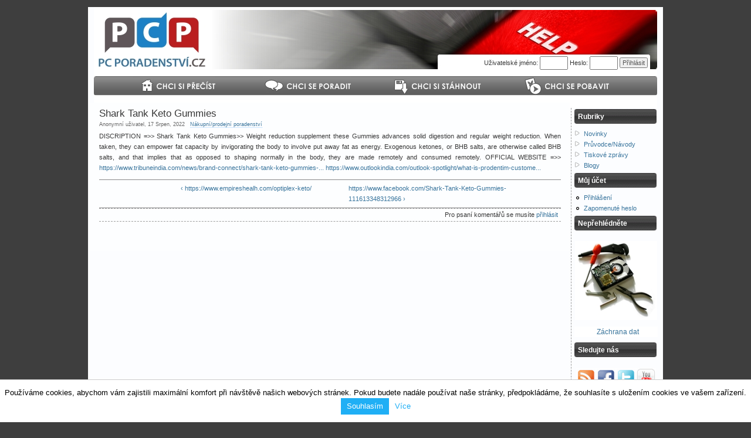

--- FILE ---
content_type: text/html; charset=utf-8
request_url: https://www.pcporadenstvi.cz/shark-tank-keto-gummies
body_size: 6030
content:
<!DOCTYPE html PUBLIC "-//W3C//DTD XHTML 1.0 Transitional//EN" "http://www.w3.org/TR/xhtml1/DTD/xhtml1-transitional.dtd">
<html xmlns="http://www.w3.org/1999/xhtml" lang="cs" xml:lang="cs">

<head>
<meta http-equiv="Content-Type" content="text/html; charset=utf-8" />
  <title> Shark Tank Keto Gummies | Počítačové poradenství a zpravodajství</title>
  <meta http-equiv="Content-Type" content="text/html; charset=utf-8" />
<link rel="shortcut icon" href="/storage/pcp_favicon.ico" type="image/x-icon" />
  <style type="text/css" media="all">@import "/modules/fivestar/css/fivestar.css";</style>
<style type="text/css" media="all">@import "/modules/fivestar/widgets/small/small.css";</style>
<style type="text/css" media="all">@import "/modules/cck/content.css";</style>
<style type="text/css" media="all">@import "/modules/lightbox2/css/lightbox_alt.css";</style>
<style type="text/css" media="all">@import "/modules/node/node.css";</style>
<style type="text/css" media="all">@import "/modules/poll/poll.css";</style>
<style type="text/css" media="all">@import "/modules/system/defaults.css";</style>
<style type="text/css" media="all">@import "/modules/system/system.css";</style>
<style type="text/css" media="all">@import "/modules/user/user.css";</style>
<style type="text/css" media="all">@import "/modules/cck/fieldgroup.css";</style>
<style type="text/css" media="all">@import "/modules/forum/forum.css";</style>
<style type="text/css" media="all">@import "/modules/comment/comment.css";</style>
<style type="text/css" media="all">@import "/themes/pcp/style.css";</style>
  <script type="text/javascript" src="/misc/jquery.js"></script>
<script type="text/javascript" src="/misc/drupal.js"></script>
<script type="text/javascript" src="/modules/fivestar/js/fivestar.js"></script>
<script type="text/javascript" src="/modules/jquery_update/compat.js"></script>
<script type="text/javascript" src="/modules/lightbox2/js/auto_image_handling.js"></script>
<script type="text/javascript" src="/modules/lightbox2/js/lightbox.js"></script>
<script type="text/javascript">Drupal.extend({ settings: { "fivestar": { "titleUser": "Oznámkujte článek (čím více hvězd, tím lepší): ", "titleAverage": "Hodnocení: ", "feedbackSavingVote": "Ukládání vašeho hlasování...", "feedbackVoteSaved": "Váš hlas byl úspěšně uložen.", "feedbackDeletingVote": "Mazání vašeho hlasu...", "feedbackVoteDeleted": "Váš hlas byl úspěšně vymazán." }, "lightbox2": { "rtl": false, "file_path": "/(\\w\\w/)storage", "base_path": "/", "default_image": "/modules/lightbox2/images/brokenimage.jpg", "border_size": 10, "font_color": "000", "box_color": "fff", "top_position": "", "overlay_opacity": 0.8, "overlay_color": "000", "disable_close_click": 1, "resize_sequence": 0, "resize_speed": 400, "fade_in_speed": 400, "slide_down_speed": 600, "use_alt_layout": 1, "disable_resize": 0, "disable_zoom": 0, "force_show_nav": 1, "loop_items": 1, "node_link_text": "View Image Details", "node_link_target": "_blank", "image_count": "Image !current of !total", "page_count": "Page !current of !total", "video_count": "Video !current of !total", "lite_press_x_close": "press \x3ca href=\"#\" onclick=\"hideLightbox(); return FALSE;\"\x3e\x3ckbd\x3ex\x3c/kbd\x3e\x3c/a\x3e to close", "enable_login": false, "enable_contact": false, "keys_close": "c x 27", "keys_previous": "p 37", "keys_next": "n 39", "keys_zoom": "z", "keys_play_pause": "32", "display_image_size": "", "image_node_sizes": "()", "trigger_lightbox_classes": "img._original, img.image-_original", "trigger_lightbox_group_classes": "", "trigger_slideshow_classes": "", "trigger_lightframe_classes": "", "trigger_lightframe_group_classes": "", "custom_class_handler": 0, "custom_trigger_classes": "", "disable_for_gallery_lists": 0, "disable_for_acidfree_gallery_lists": true, "enable_acidfree_videos": false, "slideshow_interval": 5000, "slideshow_automatic_start": true, "slideshow_automatic_exit": true, "show_play_pause": true, "pause_on_next_click": false, "pause_on_previous_click": true, "loop_slides": false, "iframe_width": 600, "iframe_height": 400, "iframe_border": 1, "enable_video": 0 } } });</script>
 <script>
  (function(i,s,o,g,r,a,m){i['GoogleAnalyticsObject']=r;i[r]=i[r]||function(){
  (i[r].q=i[r].q||[]).push(arguments)},i[r].l=1*new Date();a=s.createElement(o),
  m=s.getElementsByTagName(o)[0];a.async=1;a.src=g;m.parentNode.insertBefore(a,m)
  })(window,document,'script','//www.google-analytics.com/analytics.js','ga');

  ga('create', 'UA-2600436-1', 'pcporadenstvi.cz');
  ga('send', 'pageview');

</script>
    <!-- Google Tag Manager -->
    <script>(function(w,d,s,l,i){w[l]=w[l]||[];w[l].push({'gtm.start':
                new Date().getTime(),event:'gtm.js'});var f=d.getElementsByTagName(s)[0],
            j=d.createElement(s),dl=l!='dataLayer'?'&l='+l:'';j.async=true;j.src=
            'https://www.googletagmanager.com/gtm.js?id='+i+dl;f.parentNode.insertBefore(j,f);
        })(window,document,'script','dataLayer','GTM-WD8B92X');</script>
    <!-- End Google Tag Manager -->
  <!-- <scr ipt xsrc="//load.sumome.com/" data-sumo-site-id="70c5f521bff566239bd3566d33a2a06de58b295b7bd964ec3440a03afc55d8ec" async="async"></scr ipt> -->
<script src="https://hrabos-gdpr.aira.cz/a542c18e-d805-4a4c-9397-f36e391b4339/init.js"></script>  
  </head>

<body id="second">
<!-- Google Tag Manager (noscript) -->
<noscript><iframe src="https://www.googletagmanager.com/ns.html?id=GTM-WD8B92X"
                  height="0" width="0" style="display:none;visibility:hidden"></iframe></noscript>
<!-- End Google Tag Manager (noscript) -->
<div align="center" id="leaderboard">
<script type='text/javascript' src='https://openads.aira.cz/www/delivery/ajs.php?zoneid=81&amp;withtext=1&amp;mmm_fo=1&amp;cb=22835139558'></script>
</div>

<div id="page" class="one-sidebar">
  
    <div id="header">
      <div id="logo-title">
        <a href="http://www.pcporadenstvi.cz"><img src="http://www.pcporadenstvi.cz/themes/pcp/nove_logo.jpg" width="198" height="101" alt="PCPoradenství.cz" /></a></div>
<div id="logo3-title"></div>
<div id="login-header">
<form action="user/login" method="post" id="user-login">
      <span class="login_text">Uživatelské jméno: </span><span class="form-required" title="Vaše uživatelské jméno."></span><input type="text" maxlength="60" name="name" id="edit-name"  size="5" value="" tabindex="1" class="form-text required" /><label for="edit-pass"><span class="login_text"> Heslo: </span><span class="form-required" title="Vaše tajné heslo."></span><input type="password" maxlength="" name="pass" id="edit-pass"  size="5"  tabindex="2" class="form-text required" /></label><input type="hidden" name="form_id" id="edit-user-login" value="user_login"  /> <input type="submit" name="op" value="Přihlásit"  tabindex="3" id="edit-submit" class="form-submit" /></form>

</div>
<br />
<div id="mojemenu">
<ul>
<li class="sekce1"><a id="item1" href="http://www.pcporadenstvi.cz/" title="IT novinky, PC návody, průvodce, recenze">Články</a></li>
<li class="sekce2"><a id="item2" href="http://www.pcporadenstvi.cz/forum/" title="PC poradna">PC Poradna</a></li>
<li class="sekce3"><a id="item3" href="http://www.pcporadenstvi.cz/ke-stazeni/" title="Ke stažení">Software ke stažení</a></li>
<li class="sekce4"><a id="item4" href="http://www.pcporadenstvi.cz/image/" title="Galerie IT obrázků a videí">Galerie IT obrázků a videí</a></li>
</ul>
</div>

        
        
</div>

    <div id="container" class=" withright clear-block">
                <div id="forum-top-ad" align="center">
            <script type='text/javascript'><!--//<![CDATA[
                var m3_u = (location.protocol=='https:'?'https://openads.aira.cz/delivery/ajs.php':'http://openads.aira.cz/delivery/ajs.php');
                var m3_r = Math.floor(Math.random()*99999999999);
                if (!document.MAX_used) document.MAX_used = ',';
                document.write ("<scr"+"ipt type='text/javascript' src='"+m3_u);
                document.write ("?zoneid=83");
                document.write ('&amp;cb=' + m3_r);
                if (document.MAX_used != ',') document.write ("&amp;exclude=" + document.MAX_used);
                document.write (document.charset ? '&amp;charset='+document.charset : (document.characterSet ? '&amp;charset='+document.characterSet : ''));
                document.write ("&amp;loc=" + escape(window.location));
                if (document.referrer) document.write ("&amp;referer=" + escape(document.referrer));
                if (document.context) document.write ("&context=" + escape(document.context));
                if (document.mmm_fo) document.write ("&amp;mmm_fo=1");
                document.write ("'><\/scr"+"ipt>");
                //]]>--></script><noscript><a href='http://openads.aira.cz/delivery/ck.php?n=acdf3fa2&amp;cb=INSERT_RANDOM_NUMBER_HERE' target='_blank'><img src='http://openads.aira.cz/delivery/avw.php?zoneid=83&amp;cb=INSERT_RANDOM_NUMBER_HERE&amp;n=acdf3fa2' border='0' alt='' /></a></noscript>
        </div>
                  <div id="main-wrapper" class="clear-block">
            <div id="main">            
                 
        <h1 class="title"> Shark Tank Keto Gummies</h1>                                <div class="node" id="node-39681">
  
    
  
    <div class="meta with-taxonomy">
        <div class="submitted">Anonymní uživatel, 17 Srpen, 2022</div> 
     
   
    
     
      <div class="taxonomy"><ul class="links inline"><li  class="first last taxonomy_term_976"><a href="/forum/hardware/nakupni/prodejni-poradenstvi" rel="tag" title="Výběr notebooku, periferií, anebo vhodných komponent do počítačové sestavy..." class="taxonomy_term_976">Nákupní/prodejní poradenství</a></li>
</ul></div>
        
  </div>
    
  <div class="content">
    <p><p>DISCRIPTION =&gt;&gt; Shark Tank Keto Gummies&gt;&gt; Weight reduction supplement these Gummies advances solid digestion and regular weight reduction. When taken, they can empower fat capacity by invigorating the body to involve put away fat as energy. Exogenous ketones, or BHB salts, are otherwise called BHB salts, and that implies that as opposed to shaping normally in the body, they are made remotely and consumed remotely. OFFICIAL WEBSITE =&gt;&gt; <a href="https://www.tribuneindia.com/news/brand-connect/shark-tank-keto-gummies-reviews-weight-loss-scam-or-legit-warning-422355" title="https://www.tribuneindia.com/news/brand-connect/shark-tank-keto-gummies-reviews-weight-loss-scam-or-legit-warning-422355"><a href="https://www.tribuneindia.com/news/brand-connect/shark-tank-keto-gummies-...">https://www.tribuneindia.com/news/brand-connect/shark-tank-keto-gummies-...</a></a> <a href="https://www.outlookindia.com/outlook-spotlight/what-is-prodentim-customer-reviews-uk-nz-australia-scam-alert-buying-from-official-website-is-prodentim-com-for-real-or-legit-news-216719" title="https://www.outlookindia.com/outlook-spotlight/what-is-prodentim-customer-reviews-uk-nz-australia-scam-alert-buying-from-official-website-is-prodentim-com-for-real-or-legit-news-216719">https://www.outlookindia.com/outlook-spotlight/what-is-prodentim-custome...</a></p>
</p><div class="forum-topic-navigation clear-block"><a href="/httpswwwempireshealhcomoptiplex-keto-3" class="topic-previous" title="Go to previous forum topic">‹ https://www.empireshealh.com/optiplex-keto/</a> <a href="/httpswwwfacebookcomshark-tank-keto-gummies-111613348312966-2" class="topic-next" title="Go to next forum topic">https://www.facebook.com/Shark-Tank-Keto-Gummies-111613348312966 ›</a></div> 
  </div>                                       
 
    <div class="links">
<ul class="links inline"><li  class="first last comment_forbidden"><span class="comment_forbidden">Pro psaní komentářů se musíte <a href="/user/login?destination=node/39681%2523comment-form">přihlásit</a></span></li>
</ul>    </div>
      <div id="forum-bottom-ad">
        <script type='text/javascript'><!--//<![CDATA[
            var m3_u = (location.protocol=='https:'?'https://openads.aira.cz/delivery/ajs.php':'http://openads.aira.cz/delivery/ajs.php');
            var m3_r = Math.floor(Math.random()*99999999999);
            if (!document.MAX_used) document.MAX_used = ',';
            document.write ("<scr"+"ipt type='text/javascript' src='"+m3_u);
            document.write ("?zoneid=84");
            document.write ('&amp;cb=' + m3_r);
            if (document.MAX_used != ',') document.write ("&amp;exclude=" + document.MAX_used);
            document.write (document.charset ? '&amp;charset='+document.charset : (document.characterSet ? '&amp;charset='+document.characterSet : ''));
            document.write ("&amp;loc=" + escape(window.location));
            if (document.referrer) document.write ("&amp;referer=" + escape(document.referrer));
            if (document.context) document.write ("&context=" + escape(document.context));
            if (document.mmm_fo) document.write ("&amp;mmm_fo=1");
            document.write ("'><\/scr"+"ipt>");
            //]]>--></script>

    </div>
</div>
 <div id="comments"></div>              </div>
      </div>
      
        

<div style="clear:right;">
</div>

              <div id="sidebar-right" class="sidebar2">
          <div class="block block-block" id="block-block-62">
  <div class="blockinner">

    
    <div class="content">
      <div id="skyscraper" style="margin-left:160px;top:55px;position:fixed;">
<script type='text/javascript'><!--//<![CDATA[
   var m3_u = (location.protocol=='https:'?'https://openads.aira.cz/delivery/ajs.php':'http://openads.aira.cz/delivery/ajs.php');
   var m3_r = Math.floor(Math.random()*99999999999);
   if (!document.MAX_used) document.MAX_used = ',';
   document.write ("<scr"+"ipt type='text/javascript' src='"+m3_u);
   document.write ("?zoneid=79");
   document.write ('&amp;cb=' + m3_r);
   if (document.MAX_used != ',') document.write ("&amp;exclude=" + document.MAX_used);
   document.write (document.charset ? '&amp;charset='+document.charset : (document.characterSet ? '&amp;charset='+document.characterSet : ''));
   document.write ("&amp;loc=" + escape(window.location));
   if (document.referrer) document.write ("&amp;referer=" + escape(document.referrer));
   if (document.context) document.write ("&context=" + escape(document.context));
   if (document.mmm_fo) document.write ("&amp;mmm_fo=1");
   document.write ("'><\/scr"+"ipt>");
//]]>--></script><p><noscript><a href='http://openads.aira.cz/delivery/ck.php?n=a7fe3816&amp;cb=INSERT_RANDOM_NUMBER_HERE' target='_blank'><img src='http://openads.aira.cz/delivery/avw.php?zoneid=79&amp;cb=INSERT_RANDOM_NUMBER_HERE&amp;n=a7fe3816' border='0' alt='' /></a></noscript></div>
    </div>
    
  </div>
</div>
<div class="block block-block" id="block-block-37">
  <div class="blockinner">

    <div class="blocks-title"> Rubriky </div>
    <div class="content">
      <ul class="menu">
<li class="collapsed"><a href="/seznam-rubrik/novinky-preview">Novinky</a></li>
<li class="collapsed"><a href="/seznam-rubrik/pruvodce-navody">Průvodce/Návody</a></li>
<li class="collapsed"><a href="/seznam-rubrik/tiskove-zpravy">Tiskové zprávy</a></li>
<li class="collapsed"><a href="/blog">Blogy</a></li>
</ul>
    </div>
    
  </div>
</div>
<div class="block block-menu" id="block-menu-273">
  <div class="blockinner">

    <div class="blocks-title"> Můj účet </div>
    <div class="content">
      
<ul class="menu">
<li class="leaf"><a href="/user">Přihlášení</a></li>
<li class="leaf"><a href="/user/password">Zapomenuté heslo</a></li>

</ul>
    </div>
    
  </div>
</div>
<div class="block block-block" id="block-block-56">
  <div class="blockinner">

    <div class="blocks-title"> Nepřehlédněte </div>
    <div class="content">
      <p><div align="center"><a href="/zachrana-obnova-dat"><img src="/pictures/data_obnova201303.jpg" width="140" height="135" alt="Obnova a záchrana dat"></a></div>
<div align="center">
<div id="dlmenudwn">
<ul id="menudwn">
<li>
<!--[if lte IE 6]><a href="#nogo"><br />
<table>
<tr>
<td><![endif]--></p>
<dl class="gallery">
<dt><a href="/zachrana-obnova-dat">Záchrana dat</a></dt>
<dd><a href="/nejcastej-i-chyby-pri-zalohovani-aneb-jak-lze-jednodu-e-prijit-o-zalohovana-data" title="Nejčastější chyby při zálohování aneb jak lze jednoduše přijít o zálohovaná data?">Nejčastější chyby při zálohování aneb jak lze jednoduše přijít o zálohovaná data?</a></dd>
<dd><a href="/na-tema-proc-jak-spravne-zalohovat-sva-data" title="Proč a jak správně zálohovat svá data?">Jak správně zálohovat svá data?</a></dd>
<dd><a href="/zachrana-dat-proc-nezachranovat-ztracena-data-doma" title="Proč nezachraňovat ztracená data podomácku?">Proč nezachraňovat ztracená data podomácku?</a></dd>
<dd><a href="/zachrana-dat-prvni-pomoc-pri-ztrate-dat" title="Záchrana dat - první pomoc při ztrátě dat">Záchrana dat - první pomoc při ztrátě dat</a></dd>
</dl>
<p><!--[if lte IE 6]></td>
</tr>
</table>
<p></a><![endif]-->
</li>
</ul>
</div>
</div>
</p>    </div>
    
  </div>
</div>
<div class="block block-block" id="block-block-51">
  <div class="blockinner">

    <div class="blocks-title"> Sledujte nás </div>
    <div class="content">
      <p><p align="center"><a target="_blank" href="http://www.pcporadenstvi.cz/rss.xml" rel="nofollow"><img src="http://www.pcporadenstvi.cz/pictures/rss-icon.png" height="32" width="32" alt="RSS kanál - PCPoradenstviCZ" style="border: solid 1px; border-color: white"></a><a target="_blank" href="http://www.facebook.com/PCPoradenstvi.cz" rel="nofollow"><img src="http://www.pcporadenstvi.cz/pictures/facebook-icon.png" height="32" width="32" alt="facebook - PCPoradenstviCZ" style="border: solid 1px; border-color: white"></a><a target="_blank" href="http://twitter.com/PCPoradenstviCZ" rel="nofollow"><img src="http://www.pcporadenstvi.cz/pictures/twitter-icon.png" height="32" width="32" alt="twitter - PCPoradenstviCZ" style="border: solid 1px; border-color: white"></a><a target="_blank" href="http://www.youtube.com/user/pcporadenstvicz" rel="nofollow"><img src="http://www.pcporadenstvi.cz/pictures/youtube-icon.png" height="32" width="32" alt="YouTube - PCPoradenstviCZ" style="border: solid 1px; border-color: white"></a></p>
</p>    </div>
    
  </div>
</div>
<div class="block block-block" id="block-block-1">
  <div class="blockinner">

    <div class="blocks-title"> Reklama </div>
    <div class="content">
      <p><script type='text/javascript'><!--//<![CDATA[
   var m3_u = (location.protocol=='https:'?'https://openads.aira.cz/delivery/ajs.php':'http://openads.aira.cz/delivery/ajs.php');
   var m3_r = Math.floor(Math.random()*99999999999);
   if (!document.MAX_used) document.MAX_used = ',';
   document.write ("<scr"+"ipt type='text/javascript' src='"+m3_u);
   document.write ("?zoneid=79");
   document.write ('&amp;cb=' + m3_r);
   if (document.MAX_used != ',') document.write ("&amp;exclude=" + document.MAX_used);
   document.write (document.charset ? '&amp;charset='+document.charset : (document.characterSet ? '&amp;charset='+document.characterSet : ''));
   document.write ("&amp;loc=" + escape(window.location));
   if (document.referrer) document.write ("&amp;referer=" + escape(document.referrer));
   if (document.context) document.write ("&context=" + escape(document.context));
   if (document.mmm_fo) document.write ("&amp;mmm_fo=1");
   document.write ("'><\/scr"+"ipt>");
//]]>--></script><p><noscript><a href='http://openads.aira.cz/delivery/ck.php?n=a7fe3816&amp;cb=INSERT_RANDOM_NUMBER_HERE' target='_blank'><img src='http://openads.aira.cz/delivery/avw.php?zoneid=79&amp;cb=INSERT_RANDOM_NUMBER_HERE&amp;n=a7fe3816' border='0' alt='' /></a></noscript></p>
    </div>
    
  </div>
</div>
        </div>
            </div>
     
<!-- ARTICLES-STYLES -->
<style type="text/css">
#aira-rss-articles{background:white;margin:6px 0px 0 0px;font-family:Arial,Tahoma,Geneva,sans-serif;}
#aira-rss-articles ul{padding:0;list-style-type:none;margin-left:43px;padding:5px;}
#aira-rss-articles li{float:left;display:block;text-align:left;width:220px;}
#aira-rss-articles li .logo{font-size:18px;font-weight:bold;}
#aira-rss-articles li .logo img{border:4px solid #FFFFFF;}
#aira-rss-articles li .title{margin:5px 0 8px 0;padding:0;width:205px;font-size:14px;font-weight:bold;line-height:16px;}
#aira-rss-articles li a{color:#DD0000;text-decoration:underline;}
#aira-rss-articles li a:hover{text-decoration:none;}
#aira-rss-articles li img{border:1px solid #B4B4B4;}
#aira-rss-articles li img{max-width:220px;max-height:174px;}
#aira-rss-articles li.last{padding-right:0;}
#aira-rss-articles li:last-child{padding:0;}
</style>
<!-- /ARTICLES-STYLES -->

<!-- ARTICLES -->
<div id="aira-rss-articles">
    <ul>
        </ul>
    <div style="clear: both;"></div>
</div>
     
    <div id="footer">
      <br />
<p align="center">| <a href="http://www.pcporadenstvi.cz/">DOMŮ</a> | <a href="http://www.pcporadenstvi.cz/forum/">PORADNA</a> | <a href="http://www.pcporadenstvi.cz/ke-stazeni/">KE STAŽENÍ</a> | <a href="http://www.pcporadenstvi.cz/image/">GALERIE</a> | <a href="http://www.pcporadenstvi.cz/inzerce/">INZERCE</a> | <a href="http://www.pcporadenstvi.cz/o-pcp-kontakt">REDAKCE</a> |<br /> 
<strong>Všechna práva vyhrazena © 2006 - 2020 PCPoradenstvi.cz | ISSN 1804-2988</strong><br />
Postaveno/modifikováno: <a href="http://www.drupal.org" target="_blank" rel="nofollow">Drupal</a> &amp; <a target="_blank" href="http://www.phpbb.com/" title="PHPBB.com" rel="nofollow">PHPBB</a>.
</p>
    </div>
      
        
  </div>

</body>

</html>


--- FILE ---
content_type: text/html; charset=utf-8
request_url: https://hrabos-gdpr.aira.cz/a542c18e-d805-4a4c-9397-f36e391b4339/init.js
body_size: 977
content:
(function(){function g(b){var d=window.AiraGdprCookies=new function(){this.consentCookie=null;this.cookieName="_AiraGdprConsent";var c=this;this.addStyles=function(a,f){b("#"+a).remove();b("head").append('<style type="text/css" id="'+a+'">'+f+"</style>")};this.linkcb=function(a,f){b("#"+a).change(function(){b("#"+f).prop("checked",this.checked)});b("#"+f).change(function(){b("#"+a).prop("checked",this.checked)})};this.renderDialog=function(a,f){c.dialogId=a;b(f).appendTo("body");c.showDialog()};
this.getWhiteList=function(a){b("#"+c.dialogId+" ."+a).each(function(){c.whitelist.push(b(this).text())})};this.setConsent=function(a,b){c.setCookie(d.cookieName,JSON.stringify(a),b);c.consentCookie=a};this.saveConsent=function(){b("#"+c.dialogId).hide();c.backendRequest("consent.js?referer="+encodeURIComponent(window.location.hostname)+"&lang="+h)};this.formatDate=function(a){function b(a){10>a&&(a="0"+a);return a}a=new Date(a);var c=a.getFullYear(),d=b(a.getMonth()+1);return b(a.getDate())+"."+
d+"."+c};this.showDialog=function(){c.dialogId?b("#"+c.dialogId).show():c.backendRequest("dialog.js?referer="+encodeURIComponent(window.location.hostname)+"&lang="+h)};this.backendRequest=function(a){b("head").append('<script type="text/javascript" src="'+l+a+'">\x3c/script>')};this.setCookie=function(a,b,c){var d=new Date;d.setTime(d.getTime()+c);c="expires="+d.toUTCString();document.cookie=a+"="+b+";path=/;"+c};this.getCookie=function(a){return(a=document.cookie.match("(^|;)\\s*"+a+"\\s*=\\s*([^;]+)"))?
a.pop():""}},e=d.getCookie(d.cookieName);e?d.consentCookie=JSON.parse(e):d.showDialog()}var e=document.getElementsByTagName("script"),k=e[e.length-1].src,h=e[e.length-1].lang||"cs",l=k.substring(0,k.lastIndexOf("/")+1);window.addEventListener("load",function(){if("undefined"===typeof jQuery){var b=document.getElementsByTagName("head")[0],d=document.createElement("script");d.type="text/javascript";d.src="//ajax.googleapis.com/ajax/libs/jquery/3.3.1/jquery.min.js";d.onload=function(){g(jQuery)};b.appendChild(d)}else g(jQuery)})})();


--- FILE ---
content_type: text/html; charset=utf-8
request_url: https://hrabos-gdpr.aira.cz/a542c18e-d805-4a4c-9397-f36e391b4339/dialog.js?referer=www.pcporadenstvi.cz&lang=cs&_=1769439902800
body_size: 668
content:
AiraGdprCookies.addStyles("AiraGdprDialogStyles","#AiraGdprDialog {\r\n    position: fixed;\r\n    bottom: 0;\r\n    left: 0;\r\n    right: 0;\r\n    padding: 0;\r\n    text-align: center;\r\n    z-index: 999999;\r\n    background: #ffffff;\r\n\tfont-family: 'Segoe UI', Arial, Helvetica, Verdana, sans-serif;\r\n    font-size: 13px;\r\n    color: #000000;\r\n    border-top: 1px solid #cccccc;\r\n}\r\n#AiraGdprDialog .cb-enable {\r\n    background: #1faff5;\r\n    text-decoration: none;\r\n    color: #ffffff;\r\n}\r\n#AiraGdprDialog .cb-policy {\r\n    margin-left: 0;\r\n    color: #1faff5;\r\n}\r\n#AiraGdprDialog a {\r\n    display: inline-block;\r\n    margin: 0 0 0 10px;\r\n    padding: 5px 10px;\r\n}\r\n");
AiraGdprCookies.renderDialog("AiraGdprDialog","<div id=\"AiraGdprDialog\"><p>Používáme cookies, abychom vám zajistili maximální komfort při návštěvě našich webových stránek. Pokud budete nadále používat naše stránky, předpokládáme, že souhlasíte s uložením cookies ve vašem zařízení.<a href=\"javascript: AiraGdprCookies.saveConsent();\" class=\"cb-enable\">Souhlasím</a><a href=\"http://www.pcporadenstvi.cz/zasady\" target=\"_blank\" class=\"cb-policy\">Více</a></p></div>");


--- FILE ---
content_type: text/css
request_url: https://www.pcporadenstvi.cz/modules/fivestar/css/fivestar.css
body_size: 454
content:
/* Plain HTML Version */
form.fivestar-widget {
  clear: both;
  display: block;
}
form.fivestar-widget select,
form.fivestar-widget input {
  margin: 0;
}

/* Combo Static and Rate Widget */
.fivestar-combo-stars .fivestar-static-form-item {
  float: left; /* RTL */
  margin-right: 40px; /* RTL */
}
.fivestar-combo-stars .fivestar-form-item {
  float: left; /* RTL */
}

/* Fivestar form items */
.fivestar-static-form-item .form-item,
.fivestar-form-item .form-item {
  margin: 0;
}

/* Static View-only Star Version */
div.fivestar-widget-static {
  display: block;
}

div.fivestar-widget-static br {
  clear: left; /* RTL */
}

div.fivestar-widget-static .star {
  float: left; /* RTL */
  width: 17px;
  height: 15px;
  overflow: hidden;
  text-indent: -999em;
  background: url(../widgets/default/star.gif) no-repeat 0 0px;
}

div.fivestar-widget-static .star span.on {
  display: block;
  width: 100%;
  height: 100%;
  background: url(../widgets/default/star.gif) no-repeat 0 -32px;
}

div.fivestar-widget-static .star span.off {
  display: block;
  width: 100%;
  height: 100%;
  background: url(../widgets/default/star.gif) no-repeat 0 0px;
}

/* Javascript Star Version */
div.fivestar-widget {
  display: block;
}

div.fivestar-widget .cancel, div.fivestar-widget .star {
  float: left; /* RTL */
  width: 17px;
  height: 15px;
  overflow: hidden;
  text-indent: -999em;
}
div.fivestar-widget .cancel, div.fivestar-widget .cancel a {
  background: url(../widgets/default/delete.gif) no-repeat 0 -16px;
  text-decoration: none;
}

div.fivestar-widget .star, div.fivestar-widget .star a {
  background: url(../widgets/default/star.gif) no-repeat 0 0px;
  text-decoration: none;
}

div.fivestar-widget .cancel a, div.fivestar-widget .star a {
  display: block;
  width: 100%;
  height: 100%;
  background-position: 0 0px;
  cursor: pointer;
}

div.fivestar-widget div.on a {
  background-position: 0 -16px;
}
div.fivestar-widget div.hover a, div.rating div a:hover {
  background-position: 0 -32px;
}
form.fivestar-widget div.description {
  margin-bottom: 0;
}


--- FILE ---
content_type: text/css
request_url: https://www.pcporadenstvi.cz/modules/fivestar/widgets/small/small.css
body_size: 163
content:
/* Static View-only Star Version */
div.fivestar-widget-static .star {
  width: 17px;
  height: 15px;
  background: url(small_star.png) no-repeat 0 0px;
}

div.fivestar-widget-static .star span.on {
  background: url(small_star.png) no-repeat 0 -32px;
}

div.fivestar-widget-static .star span.off {
  background: url(small_star.png) no-repeat 0 0px;
}

/* Javascript Star Version */
div.fivestar-widget .cancel, div.fivestar-widget .star {
  width: 17px;
  height: 15px;
}
div.fivestar-widget .cancel, div.fivestar-widget .cancel a {
  background: url(small_delete.png) no-repeat 0 0;
}

div.fivestar-widget .star, div.fivestar-widget .star a {
  background: url(small_star.png) no-repeat 0 0px;
}

div.fivestar-widget div.on a {
  background-position: 0 -16px;
}
div.fivestar-widget div.hover a, div.rating div a:hover {
  background-position: 0 -32px;
}

--- FILE ---
content_type: text/css
request_url: https://www.pcporadenstvi.cz/themes/pcp/style.css
body_size: 5435
content:
/* some common styles */

html, body, table th, table td {
  font-family: Verdana, sans-serif;
  font-size: 8pt;
  color: #393939;
  line-height: 1.7em;
  text-align: justify;
}

h1, h2, h3, h4, h5, h6 {
  margin: 0;
  padding: 0;
  font-weight: normal;
}

h1 {
  font-size: 160%;
}

h2 {
  font-size: 160%;
}

h3 {
  font-size: 120%;
  font-weight: bold;
  }

h4 {
  font-size: 120%;
  font-weight: bold;
  border: 0px none #3e3e3e;

}

h5 {
  font-size: 130%;
}

h6 {
  font-size: 90%;
}

/* nov� PCP menu */
#mojemenu {display:block; height:33px; margin:0px; width:960px;background:transparent url(menu/menu-black.png); margin-top: 100px; 
.margin-top: 20px;}
#mojemenu ul {margin:0; padding:0; list-style-type:none;}
#mojemenu li {float:left; margin-left:67px; display:block; width:154px; border:0px solid #000;}
#mojemenu li.sekce1 {background:transparent url(menu/home01.png);}
#mojemenu li.sekce2 {background:transparent url(menu/forum01.png);}
#mojemenu li.sekce3 {background:transparent url(menu/down01.png);}
#mojemenu li.sekce4 {background:transparent url(menu/galerie01.png);}
#mojemenu li.sekce5 {background:transparent url(menu/kontakt01.png);}
#mojemenu a {display:block; width:154px; padding-top:33px; height:0; color:#000; text-decoration:none; overflow:hidden;}
* html #mojemenu a:link, * html #mojemenu a:visited {height:33px; he\ight:0;}

#mojemenu a#item1 {background:transparent url(menu/home02.png) -154px -33px no-repeat;}
#mojemenu a#item2 {background:transparent url(menu/forum02.png) -154px -33px no-repeat;}
#mojemenu a#item3 {background:transparent url(menu/down02.png) -154px -33px no-repeat;}
#mojemenu a#item4 {background:transparent url(menu/galerie02.png) -154px -33px no-repeat;}
#mojemenu a#item5 {background:transparent url(menu/kontakt02.png) -154px -33px no-repeat;}

#mojemenu a#item1:hover {background-position:top right; z-index:50;}
#mojemenu a#item2:hover {background-position:top right; z-index:50;}
#mojemenu a#item3:hover {background-position:top right; z-index:50;}
#mojemenu a#item4:hover {background-position:top right; z-index:50;}
#mojemenu a#item5:hover {background-position:top right; z-index:50;}

* html #mojemenu a:hover {height:33px; he\ight:0;}

/* my_css_hack */

.stats0{
width:516px;
height:242px;
text-align:left;
}     

.poll{
text-align:center;
}

.poll_title{
color: black;
font-weight: bold;
padding-bottom: 10px;
}

.stats01{
width:255px;
float:left;
display:block;
}

.stats02{
width:255px;
float:right;
display:block;
}

.social-buttons {
    background-color: white;
    float: left;
    margin: -120px 0 0 -100px;
    padding: 10px 10px 1px;
    position: fixed;
    width: 70px;
}

/*menu*/
#dlmenudwn {height:auto;}
#menudwn {list-style-type:none; margin:0 0 10px; padding:0; position:relative; background-color:#fff; z-index:100;}
#menudwn li {display:block; padding:0; margin:0; position:relative; z-index:100; line-height:8px;}
#menudwn li a, #menudwn li a:visited {display:block; text-decoration:none;}
#menudwn li dd {display:none;}
#menudwn li:hover, #menudwn li a:hover {border:0;}
#menudwn li:hover dt a , #menudwn li a:hover dt a {color:#38749C; }
#menudwn li:hover dd, #menudwn li a:hover dd {display:block;}
#menudwn li:hover dl, #menudwn li a:hover dl {height:20em;}
#menudwn table {border-collapse:collapse; padding:0; margin:-4px; font-size:1em;}
#menudwn dl {margin: 0; background-color: #38749C; cursor:pointer; display: inline;}
#menudwn dt {margin:0; padding: 0; font-size: 1.1em;}
#menudwn dd {margin:0; padding:0; font-size: 1em; text-align:left; line-height:18px; }
.gallery dt a, .gallery dt a:visited {display:block; color:#38749C; padding:5px 5px 5px 10px;}
.gallery dd a, .gallery dd a:visited {color:#38749C;; min-height:1em; text-decoration:none; display:block; padding:4px 5px 4px 20px;}
* html .gallery dd a, * html .gallery dd a:visited {height:1em;}
.gallery dd a:hover {background-color:#B7CCDA; font-weight:bold; color:#fff;}

.stats_head0 {
background: transparent url(images/bg-sidebar-left.gif) no-repeat scroll center 0;
font-size: 12px;
font-weight: bold;
margin: 2px;
padding: 4px 2px 4px 6px;
color: #FFFFFF;
height: 25px;
}

#headerblog{
width:515px;
}

#blockblog1{
width:320px;
float:left;
display:block;
}

#blockblog2{
width:175px;
float:right;
display:block;
}

.nadpis{
font-size: 140%;
font-weight: bold;
border: 0px none #3e3e3e;
}

.blog_content{
width: 100%;
}     

.blocks-title {
font-size: 12px;
font-weight: bold;
color: #FFFFFF;
background: transparent url(images/bg-sidebar.gif) repeat scroll 0 0;
margin: 3px 0px 0px;
padding: 4px 2px 4px 6px;
}

.blog_date{
width:47px;
height:47px;
background: url("http://www.pcporadenstvi.cz/storage/icon_date.png") no-repeat scroll 0 0 transparent;
float:left;
margin-right: 5px;
padding: 1px;
font-weight: bold;
}

.blog_date_text{
text-align:center;
line-height:0.5;
.line-height:0px;
margin-top: 15px;
margin-right: 2px;
.margin-top: 9px;
padding: 2px;
}

#my_bottom{
background: transparent url(images/bg-sidebar.gif) repeat scroll 0 0;
margin:0 -8px 8px;
padding: 2px;
display:block;
}

.konec{
clear: both;
}

.view-data-node-title {
.padding-top: 2px; /* IE7 Fix */
}               

.view-data-node-data-field-verze-field-verze-value {
.margin-top: 10px; /* IE7 Fix */
}

#main-wrapper {
  float: left;
  width: 100%;
}

#main	{
  margin: 0;
}                 

.withleft #main {
  margin-left: 190px;
}

.withright #main {
  margin-right: 190px;
}

#sidebar-left	{
  float: left;
  margin-left: -100%;
  width: 174px;
  padding: 5px 8px 20px 8px;
}
#sidebar-right	{
  float: right;
  margin-left: -100%;
  width: 174px;
  padding: 5px 8px 20px 8px;
  text-align: left;
}

#sidebar-right {
  .margin-left: -190px; /* IE7 Fix */
}

* html #sidebar-right {
  margin-left: -190px; /* IE6 Fix*/
}

#footer	{
  clear: both;
}

.view-field-node-created {
  background-color: #BA1E1F;
  color: white;
  width: 22%;
  text-align: center;
}

.view-field-node-changed {
  background-color: #BA1E1F;
  color: white;
  width: 25%;
}

/* links */

a:link, a:visited {
  color: #38749C;
  text-decoration: none;
}

a:hover {
  color: #38749C;
  text-decoration: underline;
}

a:active, a.active {
  color: #38749C;
}

/* some more items */

img, a img {
  border: none;
}

hr {
  margin: 0;
  padding: 0;
  border: none;
  height: 1px;
  background: #5294c1;
}

/* lists, menu */

ul, ul.menu, .item-list ul {
  margin: 0 0 .5em 0;
  padding: 0 0 0 0.5em;
}

ul li, ul.menu li, .item-list ul li {
  margin: 0 0 0 1em;
  padding: 0;
}

ul li.expanded, ul.menu li.expanded, .item-list ul li.expanded {
  list-style: disc url(images/menu-expanded.gif);
}

ul li.collapsed, ul.menu li.collapsed, .item-list ul li.collapsed {
  list-style: square url(images/menu-collapsed.gif);
}

ul.menu li ul li {
  font-size: 95%;
}

ul.menu li ul li ul li {
  line-height: 2.0em;
}

/***********************
*   layout styling
***********************/
body {
  background-color: #3E3E3E;
}

body.cke_show_borders {
  background-color: #FFF;
}

#page {
  width: 980px;
  margin: 0 auto;
  margin-top: -8px;
  .margin-top: -25px; /* IE7 Fix */
}

#page.one-sidebar {
  width: 980px;
}

#page.two-sidebars {
  width: 980px;
}

#container.withleft #main {
  margin-left: 270px;
  margin-top: 10px;

}

#container.withright #main {
  margin-right: 155px;
  margin-top: -9px;
}

#sidebar-left {
  border: 0px solid #9E9E9E;
  width: 250px;
  padding: 0 6px 0 6px;
  overflow: hidden;
  border-left: 1px dashed #9E9E9E;
}
#sidebar-right {
  border: 0px solid #9E9E9E;
  width: 140px;
  padding: 0 6px 0 6px;
  overflow: hidden;
  margin-top: 0px;
  border-left: 1px dashed #9E9E9E;
}

#sidebar-right {
  .margin-left: -153px; /* IE7 Fix */
  }

* html #sidebar-right {
  margin-left: -153px; /* IE6 Fix*/
  }

#container {
  margin-top: -8px;
  padding-top: 0px;
  background-color: #FCFDFF;
  border-left: 4px solid #FCFDFF;
  border-right: 4px solid #FCFDFF;
}

#main {
  background-color: #FDFEFF;
  padding: 10px 15px 20px 15px;
}

.withleft #main {
  border: 20px none #9E9E9E; 
}

.withright #main {
  border-right: 20px none #9E9E9E;
}

/* header */

#header {
  margin-top: -10px;
  height: 180px;
  background: url(images/bg-header.gif) repeat-x;
  padding-top: 0px;
  margin: 8px 0 0 0;
  background: #FFFFFF 55px;
  border-left: 10px solid #FCFDFF;
  border-right: 10px solid #FCFDFF;
  }

#logo-title {
  float: left;
  overflow: visible;
  z-index: 1;
  margin-top:5px;
}

#logo3-title{
float: right;
width: 762px;
height: 101px;
margin-top:5px;
background: transparent url(images/logo129.jpg) no-repeat scroll center 0;
}

#right-title {
float: right;
margin-left: 0px;
}

#login-header {
  float: right;
  margin-right: 16px;
  margin-top: -22px; 
  }

#header #site-name, #header #site-slogan {
  position: relative;
  padding: 0;
  margin: 0;
  left: 100px;
  top: 10px;
  padding-left: 10px;
  border: 0;
  display: none;
}

#header #site-name a, #header #site-name a:visited, #header #site-name a:hover {
  font-family: Arial, Helvetica, sans-serif;
  font-size: 25px;
  color: #F8FEFF;
  font-weight: bold;
  letter-spacing: 3px;
  text-decoration: none;
  border: 0;
  display: none;

}
#header #site-name a:hover {
  color: #fff;
}

#header #site-slogan {
  text-align: left;
  font-size: 12px;
  font-weight: bold;
  color: #A4BEDD;
  letter-spacing: 1px;
}

#header #logo {
  position: absolute;
  top: -8px;
}

#logo a, #logo a:visited, #logo a:hover {
  text-decoration: none;
}

#logo a img {
  border: 0;
}

/* primary links */

#primary ul {
  position: absolute;
  right: 31px;
  top: 125px;
  text-align: right;
  font-size: 90%;
}

#primary ul li {
  margin: 0;
  padding: 0;
  list-style-type: none;
  list-style-image: none;
  float: left;
}

#primary ul li a, #primary ul li a:visited {
  display: block;
  margin: 0 1px 0 1px;
  padding: 3px .8em 0 .8em;
  color: #24375B;
  background: url(images/bg-primary.gif) repeat-x;
  height: 15px;
  border: 1px solid #96B4D5;
  border-bottom: none;
  float: left;
  line-height: 10px;
  font-size: 11px;
}

#primary ul li a:hover {
  color: #465775;
  border-color: #A0BBDB;
  background: url(images/bg-primary-hover.gif) repeat-x;
}

/* secondary links */

#secondary ul {
  position: absolute;
  right: 4px;
  top: 44px;
  text-align: right;
  padding: 3px 5px 1px 5px;
  background: url(images/bg-secondary.gif) repeat-x;
  border-bottom: 1px solid #B7CFE9;
  height: 12px;
}

#secondary ul li {
  margin: 0;
  padding: 0;
  list-style-type: none;
  list-style-image: none;
  float: left;
  color: #F8FEFF;
  line-height: 1em;
}

#secondary ul li a, #secondary ul li a:visited {
  display: block;
  margin: 0 .5em 0 .5em;
  padding: 0;
  color: #DBE7F4;
  float: left;
  font-size: 90%;
}

#secondary ul li a:hover {
  color: #fff;
  text-decoration: none;
  border: 0;
}

.verpro-list ul li {
  float:left;
  width:183px;
  height:260px;
  background-image:none;
  text-align:center;
  margin-bottom:10px;
  list-style-type: none;
  line-height: 1em;
}

/* sidebars, regions */

.sidebar {
  text-align: justify;
}

.sidebar .block {
  margin-bottom: 1.5em;
}

.bg-title {
background: transparent url(images/bg-title.gif) no-repeat scroll center 0;
height: 25px;
font-size: 12px;
font-weight: bold;
color: #FFFFFF;
margin: 3px 0px 0px;
padding: 4px 2px 4px 6px;
}

.older_art {
  margin: 30px 0px 30px 0px;
  font-size: 11px;
  font-weight: bold;
  border-bottom: 1px dashed #9E9E9E;
  border-top: 1px dashed #9E9E9E;            
}

#bg-title-2 {
  background: transparent url(images/bg-title3.gif) no-repeat scroll center 0;
  margin: 0px;
  padding: 4px 2px 4px 6px;
  color: #FFFFFF;
  height: 25px;
  font-size: 11px;
  font-weight: bold;
}

#bg-title {
  background: transparent url(images/bg-title.gif) no-repeat scroll center 0;
  margin: 0px;
  padding: 4px 2px 4px 6px;
  color: #FFFFFF;
  height: 25px;
  font-size: 11px;
  font-weight: bold;
}

.sidebar .block .blocks-title {
  background: transparent url(images/bg-sidebar-left.gif) no-repeat scroll center 0;
  color: #FFFFFF;
  height: 25px;
}

.sidebar2 .block .blocks-title {
  background: transparent url(images/bg-sidebar-right.gif) no-repeat scroll center 0;
  color: #FFFFFF;
  height: 25px;
}

.sidebar .block h3, .sidebar .block div.title {
  font-size: 11px;
  color: white;
  font-weight: bold;
}

#header-region {
  position: absolute;
  margin-top: 2px;
  .margin-top: 10px;  /* IE7 Fix */
  margin-left: 470px;
  height: 80px;
  padding: 0;
  color: #F1F5F9;
}

#header-region * {
  display: inline;
  vertical-align: bottom;
}

#header-region h2, #header-region h3, #header-region div, #header-region ul, #header-region li {
  display: inline;
  padding-right: .5em;
  line-height: 20px;
  font-size: 10px;
}

#header-region h2, #header-region h3 {
  font-weight: bold;
}

#header-region h2 {
  font-size: 13px;
}

#header-region input, #header-region select {
  background-color: #B4D1F1 !important;
  border-color: #8EACCE !important;
  color: #476281 !important;
}


/* footer */

#footer {
background: white repeat-x scroll 0%;
height: 90px;
line-height: 18px;
margin: 0pt 0pt -12px;
text-align: center;
vertical-align: middle;
.height: 175px; /* IE7 Fix */
.margin: -10pt 0pt -15px; /* IE7 Fix */

}

#footer-line {
border-bottom: 1px dashed;
margin-bottom: 10px;
}

/***********************
*   styling
***********************/

/* tabs */

ul.primary {
  text-align: right;
  border-bottom: 1px solid #DADCE0;
}

ul.primary li a {
  background: #EBEFF7;
  border-color: #CFD5E3;
}

ul.primary li a.active {
  border-color: #CFD5E3;
  border-bottom: 0;
}

ul.primary li a:hover {
  background-color: #FBFCFE;
  border-color: #BABFC6;
}

ul.secondary {
  padding: 0;
}
ul.secondary li {
  margin: 0;
}
ul.secondary li.active a, ul.secondary li a:hover {
  border-bottom: 3px solid #BABFC6;
}

/* tables */

table {
  margin: 0.5em 0 1em 0;
  width: 100%;
}

thead th {
  border-bottom: 2px none #DFDFDF;
  color: #678;
  font-size: 90%;
  font-weight: bold;
  background-color: #DFDFDF;
  padding: 4px 5px 0 5px;
}

tr.even, tr.odd {
  border-color: #DFDFDF;
}

tr.even {
  background-color: #DFDFDF;
}

tr.odd {
  background-color: #fff;
}

td.active {
  background: #e4ecf5;
}

td {
  padding: 3px;
}

td.menu-disabled {
  background-color: #E5E5E5;
}

/* forms */

form {
  margin-bottom: .5em;
}

input, textarea, select, textfield {
  font: 11px/160% "Verdana", sans-serif;
  color: #555;
  padding: 1px 3px 1px 3px;
}

fieldset {
  border: solid #DADCE0 1px;
  background-color: #F8F9FA;
  margin: 1em 0 1em 0;
}

fieldset.collapsed {
  background-color: transparent;
  padding: 0;
}

.form-item input.error, .form-item textarea.error {
  font: 8px/50% "Verdana", sans-serif;
  border: 1px dashed #E1471D;
  color: #555;
}

#node-form, #node-form .node-form {
  overflow:auto;
}

#search  {
  margin: 5px -8px 5px -8px;
  background: url(images/crystal-search.gif) left bottom no-repeat;
  border-bottom: 2px solid #D1DBEC;
  padding: 3px 3px 0 26px;
  vertical-align: bottom;
  height: 22px;
}

#search .form-item {
  display: inline;
  padding: 0;
  margin: 0;
}

#search input.form-text, #user-login-form input.form-text  {
  height: 18px;
  width: 95px;
  padding: 2px 3px 0 3px;
  border: 2px solid #D1DBEC;
  border-bottom: 0;
  text-align: right;
  font-family: Arial, Helvetica, sans-serif;
  color: #9CA6B4;
  background-color: #FBFCFE;
  vertical-align: bottom;
}

#search input.form-submit, #user-login-form input.form-submit  {
  width: 49px;
  margin: 0;
  height: 22px;
  padding: 0 2px 0 2px;
  border: 2px solid #D1DBEC;
  border-bottom: none;
  vertical-align: bottom;
  background-color: #FBFCFE;
  font-family: Arial, Helvetica, sans-serif;
  font-weight: bold;
  color: #6C7A8D;
}

#user-login-form {
  text-align:left;
}

#user-login-form .form-item {
  margin: 0 0 .5em 0;
}

#user-login-form .item-list {
  margin-top: .5em;
  font-size: 90%;
}

#user-login-form input.form-text {
  border: 1px solid #D1DBEC;
  text-align: left;
}

#user-login-form input.form-submit {
  border: 1px solid #D1DBEC;
}

#user-login-form label {
  font-size: 90%;
  font-weight: normal;
}

#user-login-form .form-required {
  display: none;
}

#search input.form-submit:hover, #search input.form-submit:focus,
#search input.form-text:hover, #search input.form-text:focus,
#user-login-form input.form-text:hover, #user-login-form input.form-text:focus,
#user-login-form input.form-submit:hover, #user-login-form input.form-submit:focus {
  background-color: #fff;
  color: #485F7E;
  border-color: #B7C7E2;
}

/* add icons to user listing blocks */

#block-user-2 ul li, #block-user-3 ul li {
  list-style-type:none;
  list-style-image: none;
  margin-left: -5px;
  padding-left: 18px;
  background-image: url(images/mini-user-light-blue.png);
  background-repeat: no-repeat;
  background-position: 0 3px;
}

/* progress bar */

.progress .bar {
  background: #fff url(images/progressbar.gif) repeat;
  border: 1px solid #00375a;
}

/* messages */

.messages {
  min-height: 32px;                 /* icon height */
  padding: 1.3em 1em .3em 52px;
  border: 2px solid #DADCE0;
  background: #fbfcfe;
  margin: 10px 0;
}

.messages ul {
  padding: 0 0 0 20px;
  margin: 0;
}

div.status {
  background: url(images/icon-info.png) .5em 50% no-repeat;
}

div.error {
  border: 2px solid #E1471D;
  background: #FCD295 url(images/icon-alert.png) .5em 50% no-repeat;
}

div.error ul li, div.status ul li {
  list-style-type: square;
  list-style-image: none;
}

/* mixed elements */

div.meta, .description, .breadcrumb, .submitted, .taxonomy {
  font-size: 92%;
  color: #494949;
  line-height: 2.0em;
}


pre {
  background: #fbfcfe;
  border: 1px solid #DADCE0;
  padding: 0.75em 1.5em;
}

blockquote {
  border: 1px #DADCE0 solid;
  margin: 0.5em 1em;
  padding: 0.3em;
  font-style: italic;
}

code {
  font-size: 1em;
  font-family: Profont, 'lucida console', 'Courier New', Monaco, monospace;
}

.blockinner {
  padding: 0pt;
  margin: -1pt;
}

.preview .node, .preview .comment {
  border: 1px solid #BABFC6;
  padding: 10px;
  margin: 5px 0 10px 0;
  background-color: #FAF4E1;
}

#mission {
  padding: 15px;
  margin: 0 0 10px 0;
  border: 2px solid #96ADC8;
  background: #BCD1EA url(images/bg-mission.gif) repeat-x bottom left;
}

.new {
  float: none;
  color: red;
  font-weight: bold;
}

.view-gallery-view .item-list ul li {
  float:left;
  width:100px;
  height:100px;
  background-image:none;
  text-align:center;
  margin-bottom:10px;
}

.view-gallery-view .item-list img {
  border:0px none #000000;
}

#block-views-blog_main {
height: 135px;
}

.view-nej-sw-main {
line-height: 1.4em;
.line-height: 0.8em; /*IE FIX*/
.padding-top: 3px; /*IE FIX*/
height: 150px;
}

/* admin panel */

div.admin-panel {
  border: 1px solid #DADCE0;
  background-color: #fbfcfe;
  margin: 0;
  padding: 0;
  padding-bottom: 15px;
  margin-top: 15px;
}

div.admin-panel h3 {
  padding: 5px 5px 5px 30px;
  margin: 0 0 5px 0;
  border-bottom: 2px solid #DADCE0;
  background: #E6EAF2 url(images/crystal-run.gif) no-repeat 2px 2px;
}

/* node links */

div.links {
    text-align: right;
}

ul.links {
  text-align: right;
}

ul.links li.first {
  padding-left:0px;
}

.node div.links {
  padding-top: 1px;
  padding-bottom: 2px;
  border-bottom: dashed #9E9E9E 1px;
  border-top: dashed #9E9E9E 1px;

}

.sticky div.links {
  border-bottom: none;
}

.comment .links {
  font-size: 100%;
  float: left;
}

li.comment_add a, li.comment_comments a {
padding-left: 0px;
}

li.node_read_more a {
padding-left: 0px;
}

li.upload_attachments a {
  background: url(images/mini-attachment.png) no-repeat 0 2px;
  padding-left: 15px;
}

li.comment_delete a {
  background: url(images/mini-trash.png) no-repeat 0 0;
  padding-left: 15px;
}

li.comment_edit a {
  background: url(images/mini-edit.png) no-repeat 0 0;
  padding-left: 15px;
}

li.comment_reply a {
  background: url(images/mini-comment.png) no-repeat 0 0;
  padding-left: 15px;
}

/* node, 
 styles */

.node {
  margin-bottom:15px;
  padding-bottom:15px;
}

.node h2.title a {
  color: #333;
  font-weight:normal;
  margin-bottom: 0;
}

.node h2.title a:hover {
  text-decoration: underline;
  border-bottom: 0;
  color: #38749C;
}

.meta, .submitted, .taxonomy {
  color: #666;
}

.meta {
  padding-bottom: 1em;
}

.node .submitted {
  text-align: left;
  float: left;
}

.comment { clear:left; padding: 5px; }
.comment .picture { float:left; width: 75px; text-align: center;}
.comment .picture img { width: 65px; padding: 2px;}
.comment .content { margin-left: 75px; padding-top: 15px; border-bottom: 1px dashed #9E9E9E; border-left: 1px dashed #9E9E9E; padding-left: 5px;}

.comment-end{
float:right;
height:18px;
width:5px;
}

.submitted2 {
color:#666666;
font-size:95%;
line-height:1.4em;

}

.node .with-taxonomy .submitted {
  width: auto;
}

.node .taxonomy {
  text-align: left;
  float: left;
  /* margin-left: -8px; */
  /* width: 30%;*/
}

.taxonomy .links a {
  text-decoration:none;
  border-bottom: dotted 1px #9cf;
}

.taxonomy .links a:hover {
  border-bottom: solid 1px #9cf;
}

.sticky {
  border: 1px solid #DADCE0;
  background-color: #F7FAFF;
  padding: 8px 5px 8px 5px;
}

/* book styles */

div.node div.content .book-navigation {
  background: #eee;
  margin:0;
  padding:0;
}

div.node div.content .book-navigation ul.menu {
  border:0;
  border-top:1px solid #2763A5;
  margin:0;
  padding-bottom:10px;
}

div.node div.content .book-navigation .page-links{
  background: #C1D4EA;
  border:1px solid #2763A5;
  border-width:1px 0 1px 0;
  padding:5px;
  margin:0;
}

/* forum styles */

#forum table {
  width: 100%;
}

/* aggregator styles */

.feed-item-meta {
  font-size: 90%;
  color: #666;
  text-align: right;
}

h3.feed-item-title  a {
  color: #333;
  font-weight:normal;
  margin-bottom: 0;
  font-size: 13pt;
}

h3.feed-item-title a:hover {
  text-decoration: underline;
  border-bottom: 0;
  color: #345;
}

/* poll styles */

.poll .bar {
  height: 16px;
  background-color: #D4E2F2;
}

.poll .bar .foreground {
  background: url(images/bg-poll.gif) repeat-x;
  height: 16px;
  clear: none;
  float: left;
}

.poll .vote-form {
  text-align: center;
}

.poll .vote-form .choices {
  padding-left: 5%;
  text-align: left;
  display: block;
}

/* pager */

.pager {
  text-align: center;
  font-size: 90%;
  margin-bottom: 30px;
}

.pager a, .pager a:visited  {
  padding: 2px 3px 2px 3px;
  margin-left: 5px;
  border: 1px solid #DADCE0;
  background-color: #FFFFFF;
  color: #5294C1;
}

.pager .pager-current {
  padding: 2px 3px 2px 3px;
  margin-left: 5px;
  border: 1px solid #DADCE0;
  background-color: #F7F8FA;
  color: #555;
}

.pager a:hover {
  border-color: #BABFC6;
  color: #555555;
}

/* Bannery */
#leaderboard {
    margin-bottom: 20px;
}
